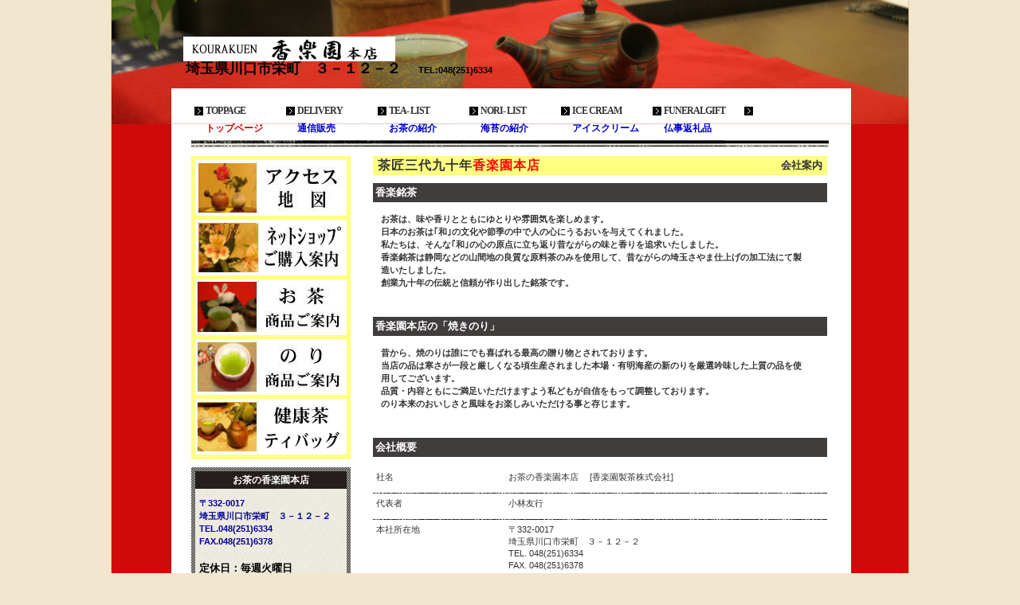

--- FILE ---
content_type: text/html
request_url: http://tea-kourakuen.jp/company.html
body_size: 6381
content:
<!DOCTYPE HTML PUBLIC "-//W3C//DTD HTML 4.01 Transitional//EN" "http://www.w3.org/TR/html4/loose.dtd">
<html lang="ja">
<head>
<meta http-equiv="Content-Type" content="text/html; charset=Shift_JIS">
<meta http-equiv="Content-Style-Type" content="text/css">
<meta http-equiv="Content-Script-Type" content="text/javascript">
<meta name="GENERATOR" content="JustSystems Homepage Builder Version 17.0.1.0 for Windows">
<title>会社案内&nbsp;-&nbsp;お茶の香楽園本店</title>
<link rel="stylesheet" href="hpbparts.css" type="text/css" id="hpbparts">
<link rel="stylesheet" href="container_2Ga_2c_top.css" type="text/css" id="hpbcontainer">
<link rel="stylesheet" href="main_2Ga_2c.css" type="text/css" id="hpbmain">
<link rel="stylesheet" href="user.css" type="text/css" id="hpbuser">
</head>
<body id="hpb-template-02-07a-01" class="hpb-layoutset-02">
<div id="hpb-skip"><a href="#hpb-title">本文へスキップ</a></div>
<!-- container -->
<div id="hpb-container">
  <!-- header -->
  <div id="hpb-header">
    <div id="hpb-headerMain">
      <h1><FONT size="+1"><b>埼玉県川口市栄町　３－１２－２</b></FONT><b>　　TEL:048(251)6334</b></h1>
    </div>
    <div id="hpb-headerLogo"><a href="index.html">お茶の香楽園本店</a></div>
    <div id="hpb-headerExtra1">
      <p class="tel"><span>電話でのお問い合わせは</span>TEL.048(251)6334</p>
      <p class="address">〒332-0017 埼玉県川口市栄町　３－１２－２</p>
    </div>
  </div>
  <!-- header end --><!-- inner -->
  <div id="hpb-inner">
    <!-- wrapper -->
    <div id="hpb-wrapper">
      <!-- page title -->
      <div id="hpb-title">
        <h2><span class="ja">会社案内</span><span class="en"> <B>茶匠三代九十年<FONT color="#ff0000">香楽園本店</FONT></B></span></h2>
      </div>
      <!-- page title end --><!-- main -->
      <div id="hpb-main">
        <!-- company -->
        <div id="company">
          <h3>香楽銘茶</h3>
          <p><B>お茶は、味や香りとともにゆとりや雰囲気を楽しめます。　　　　<BR>
          日本のお茶は｢和｣の文化や節季の中で人の心にうるおいを与えてくれました。　　　　　<BR>
          私たちは、そんな｢和｣の心の原点に立ち返り昔ながらの味と香りを追求いたしました。　　　<BR>
          香楽銘茶は静岡などの山間地の良質な原料茶のみを使用して、昔ながらの埼玉さやま仕上げの加工法にて製造いたしました。<BR>
          創業九十年の伝統と信頼が作り出した銘茶です。</B><BR>
          </p>
          <hr>
          <h3>香楽園本店の「焼きのり」</h3>
          <p><B>昔から、焼のりは誰にでも喜ばれる最高の贈り物とされております。　<BR>
          当店の品は寒さが一段と厳しくなる頃生産されました本場・有明海産の新のりを厳選吟味した上質の品を使用してございます。　<BR>
          品質・内容ともにご満足いただけますよう私どもが自信をもって調整しております。　<BR>
          のり本来のおいしさと風味をお楽しみいただける事と存じます。</B></p>
          <hr>
          <h3>会社概要</h3>
          <dl>
            <dt>社名
            <dd>お茶の香楽園本店 　[香楽園製茶株式会社] <dt>代表者
            <dd>小林友行 <dt>本社所在地
            <dd>〒332-0017<br>
            埼玉県川口市栄町　３－１２－２<br>
            TEL. 048(251)6334<br>
            FAX. 048(251)6378<br>
            <a href="access.html">→アクセス</a>
            <dt>会社設立 
            <dd>1969年(法人登録の年) 
            <dt>従業員数
            
            <dd>12名（2014年1月現在） <dt>取引銀行
            
            <dd>三井住友銀行、埼玉りそな銀行、武蔵野銀行 
          </dl>
          <div id="pagetop"><a href="#hpb-container">このページの先頭へ</a></div>
        </div>
        <!-- company end -->
      </div>
      <!-- main end -->
    </div>
    <!-- wrapper end --><!-- navi -->
    <div id="hpb-nav">
      <h3 class="hpb-c-index">ナビゲーション</h3>
      <ul>
        <li id="nav-toppage"><a href="index.html"><span class="ja"><FONT color="#cc0000">トップページ</FONT></span><span class="en">top&nbsp;page</span></a>
        <li id="nav-concept"><a href="concept.html"><span class="ja"><FONT color="#0000cc">通信販売</FONT></span><span class="en">DELIVERY</span></a>
        <li id="nav-itemlist"><A href="ocha.html"><span class="ja"><FONT color="#0000cc">お茶の紹介</FONT></span><span class="en">teA-&nbsp;list</span></A>
        <li id="nav-company"><A href="nori.html"><span class="ja"><FONT color="#0000cc">海苔の紹介</FONT></span><span class="en">NORI- LIST</span></A>
        <li id="nav-recruit"><A href="kissa.html"><span class="ja"><FONT color="#0000cc">アイスクリーム</FONT></span><span class="en">ice cream　</span></A><li id="nav-access"><A href="sougi-2.htm"><span class="ja"><FONT color="#0000cc">仏事返礼品</FONT></span><span class="en">FUNeRALGIFT</span></A>
        <li id="nav-contactus"><A><span class="ja"><FONT color="#ffffff">●</FONT></span><span class="en"><FONT color="#ffffff">●</FONT></span></A>
      </ul>
    </div>
    <!-- navi end --><!-- aside -->
    <div id="hpb-aside">
      <div id="banner">
        <h3 class="hpb-c-index">バナースペース</h3>
        <ul>
          <li><a href="access.html" id="banner-access">アクセス</a>
          <li><a href="https://kourakuen-tea.com/" id="banner-netshop">ネットショップ</a>
          <li><A href="ocha.html" id="banner-category1">商品カテゴリ1</A>
          <li><A href="nori.html" id="banner-category2">商品カテゴリ2</A>
          <li><A href="ori-kenban.html" id="banner-category3">商品カテゴリ3</A>
        </ul>
      </div>
      <div id="shopinfo">
        <h3><span class="en">shop&nbsp;info</span><span class="ja">店舗情報</span></h3>
        <h4>お茶の香楽園本店</h4>
        <p><font color="#000099"><B>〒332-0017<br>
        埼玉県川口市栄町　３－１２－２<br>
        TEL.048(251)6334<br>
        FAX.048(251)6378</B></font><BR>
        <BR>
        <font color="#000000" size="+1" style="font-size : 117%;"><B>定休日：毎週火曜日</B></font><FONT color="#000000"><B><br>
        <BR>
        営業時間：10:00～18:00 </B></FONT></p>
      </div>
    </div>
    <!-- aside end -->
  </div>
  <!-- inner end --><!-- footer -->
  <div id="hpb-footer">
    <div id="hpb-footerExtra1">
      <h3 class="hpb-c-index">サブナビゲーション</h3>
      <ul>
        <li><a href="privacy.html">プライバシーポリシー</a>
      </ul>
    </div>
    <div id="hpb-footerMain">
      <p>copyright&copy;2014&nbsp;お茶の香楽園本店&nbsp;all&nbsp;rights&nbsp;reserved.</p>
    </div>
  </div>
  <!-- footer end -->
</div>
<!-- container end --></body>
</html>

--- FILE ---
content_type: text/css
request_url: http://tea-kourakuen.jp/container_2Ga_2c_top.css
body_size: 11326
content:
@charset "Shift_JIS";

/* 要素リセット */
body{
    margin: 0;
    padding: 0;
    font-size: 75%;
    font-family: 'メイリオ' , Meiryo, 'ヒラギノ角ゴ Pro W3' , 'Hiragino Kaku Gothic Pro' , 'ＭＳ Ｐゴシック' , 'Osaka' , sans-serif;
    color: #403d3c; /* 標準文字色 */
    background-color: #f2e6ce;
    min-width: 1010px;
}

/* Safari用ハック 文字サイズ調整 */
/*\*/
html:\66irst-child body{
    font-size: 70%;
}
/* end */

img{
    border-top: 0;
    border-right: 0;
    border-bottom: 0;
    border-left: 0;
}

/*--------------------------------------------------------
  レイアウト設定
--------------------------------------------------------*/
#hpb-container{
    margin-top: 0;
    margin-right: auto;
    margin-bottom: 0;
    margin-left: auto;
    position: relative;
    color: #333333;
    background-image : url(bg_inner_2Ga.png);
    background-repeat: repeat-y;
    background-position: 0px 120px;
    width: 1000px;
    border-left-width: 1px;
    border-left-color: #d8c89b;
    border-left-style: solid;
    border-right-width: 1px;
    border-right-color: #d8c89b;
    border-right-style: solid;
}

#hpb-header{
    background-image : url(bg_header_2Ga.png);
    background-repeat: no-repeat;
    background-position: center top;
    width: 1000px;
    height: 156px;
    overflow: hidden;
    margin-top: -1px;
    margin-right: auto;
    margin-bottom: 0px;
    margin-left: auto;
    padding-top: 0px;
    padding-right: 0;
    padding-bottom: 0;
    padding-left: 0;
    position: relative;
}

#hpb-header:after{
    content: ".";
    clear: both;
    height: 0;
    display: block;
    visibility: hidden;
}

#hpb-headerMain{
    height: 20px;
    overflow: hidden;
    padding-top: 76px;
    margin-left: 90px;
}

#hpb-headerLogo{
    width: 400px;
    position: absolute;
    left: 90px;
    top: 46px;
}

#hpb-footer{
    clear: both;
    width: 100%;
    margin-top: 0;
    margin-right: 0;
    margin-bottom: 0;
    margin-left: 0;
    padding-top: 0px;
    z-index: 1;
    position: relative;
    background-image : url(bg_footer_2Ga.png);
    background-repeat: no-repeat;
    background-position: center bottom;
    height: 126px;
}

#hpb-inner{
    width: 1000px;
    margin-right: auto;
    margin-left: auto;
    margin-top: 0px;
    background-image : url(bg_nav_2Ga.png);
    background-repeat: no-repeat;
    background-position: 100px 20px;
}
#hpb-inner:after{
    content: ".";
    clear: both;
    height: 0;
    display: block;
    visibility: hidden;
}

#hpb-wrapper{
    width: 600px;
    padding-top: 40px;
    padding-right: 72px;
    float: right;
}

#hpb-main{
    width: 570px;
}

#hpb-aside{
    width: 200px;
    padding-top: 40px;
    float: left;
    padding-left: 100px;
}

/* サイドブロック内パーツ */
/* バナー */

#banner{
    width: 190px;
    margin-top: 0;
    margin-bottom: 10px;
    margin-left: 0;
    margin-right: 0;
    padding-top: 5px;
    padding-right: 5px;
    padding-bottom: 1px;
    padding-left: 5px;
    background-image : url(bg_plaid02_2Ga.png);
    background-position: left top;
    background-repeat: repeat;
}
#banner ul{
    margin: 0;
    padding: 0;
    list-style-type: none;
}
#banner li{
    display: block;
}
#banner li a{
    display: block;
    text-align: left;
    background-position: center left;
    background-repeat: no-repeat;
    text-indent: -9999px;
    overflow: hidden;
    height: 70px;
    margin-bottom: 5px;
    width: 190px;
}
#banner a#banner-access{
    /* アクセスバナー */
    background-image : url(banner_2Ga_01.png);
}
#banner a#banner-netshop{
    /* ネットショップ */
    background-image : url(banner_2Ga_02.png);
}
#banner a#banner-category1{
    /* 商品カテゴリ1 */
    background-image : url(banner_2Ga_03.png);
}
#banner a#banner-category2{
    /* 商品カテゴリ2 */
    background-image : url(banner_2Ga_04.png);
}
#banner a#banner-category3{
    /* 商品カテゴリ3 */
    background-image : url(banner_2Ga_05.png);
}

/* 店舗情報 */

#shopinfo{
    width: 190px;
    margin-top: 5px;
    margin-bottom: 0px;
    margin-left: 0px;
    margin-right: 0px;
    padding-top: 5px;
    padding-right: 5px;
    padding-left: 5px;
    padding-bottom: 5px;
    background-image : url(bgCompany_2Ga.png);
    background-position: left top;
    background-repeat: repeat;
}
#shopinfo h3{
    display: none;
}

#shopinfo h4{
    margin-top: 0;
    margin-right: 0;
    margin-bottom: 0;
    margin-left: 0;
    padding-top: 3px;
    padding-left: 0px;
    padding-bottom: 3px;
    text-align: center;
    font-size: 1.1em;
    line-height: 16px;
    font-weight: bold;
    background-color: #251e1c;
    color: #fff;
    font-family: Century, HeiseiMincho, 'Hiragino Mincho Pro' , "ＭＳ 明朝" , 'MS Mincho' , serif;
}

#shopinfo p{
    margin: 0;
    padding-top: 10px;
    padding-right: 5px;
    padding-bottom: 10px;
    padding-left: 5px;
    line-height: 1.5;
    text-align: left;
    background-image : url(bgContent_2Ga.png);
    background-position: left top;
    background-repeat: repeat;
}

/* ナビゲーション */

#hpb-nav{
    position: absolute;
    left: 100px;
    top: 130px;
    width: 820px;
    height: 42px;
    overflow: hidden;
}

/*--------------------------------------------------------
  デザイン設定
--------------------------------------------------------*/
/* コンテンツ配置領域 */
/* トップページメインイメージ */

.hpb-layoutset-01 #hpb-title h2{
    width: 570px;
    height: 270px;
    margin-top: 0px;
    margin-bottom: 15px;
    margin-left: 0;
    margin-right: 0;
    background-image : url(top_mainimg_2Ga.png);
    background-repeat: no-repeat;
    background-position: top left;
    text-align: left;
    text-indent: -9999px;
    overflow: hidden;
}

/* トップページ デザイン定義 */

#toppage{
    background-image : url(bg_toplead_2Ga.png);
    background-repeat: repeat-x;
    background-position: top left;
    padding-top: 20px;
}

#hpb-main #toppage h3{
    width: 570px;
    float: left;
    margin-bottom: 10px;
    margin-top: 0;
    margin-left: 0;
    margin-right: 0;
    padding-top: 4px;
    padding-right: 0px;
    padding-bottom: 4px;
    padding-left: 0px;
    text-align: left;
    font-size: 1.17em;
    line-height: 16px;
    color: #333333;
    font-weight: bold;
    background-image : url(bg_plaid02_2Ga.png);
    background-repeat: repeat;
    background-position: top left;
    font-family: Century, HeiseiMincho, 'Hiragino Mincho Pro' , "ＭＳ 明朝" , 'MS Mincho' , serif;
    color: #000;
}

#toppage h3 span.ja{
    display: block;
    float: right;
    width: 250px;
    text-align: right;
    padding-right: 6px;
}

#toppage h3 span.en{
    padding-top: 0;
    padding-right: 0;
    padding-left: 6px;
    padding-bottom: 0;
    text-transform: uppercase;
    display: block;
    float: left;
    width: 250px;
    font-size: 1.2em;
    letter-spacing: 1px;
    font-weight: normal;
}

#toppage h3:after{
    content: ".";
    clear: both;
    height: 0;
    display: block;
    visibility: hidden;
}


/* 商品情報 */
#hpb-wrapper #toppage-item .item{
    padding-top: 14px;
    padding-left: 5px;
    padding-right: 5px;
    padding-bottom: 10px;
    margin-bottom: 10px;
    width: 275px;
    float: left;
    background-image : url(line_2G.png);
    background-position: left bottom;
    background-repeat: no-repeat;
}


#hpb-wrapper #toppage-item:after{
    content: ".";
    clear: both;
    height: 0;
    display: block;
    visibility: hidden;
}

#hpb-wrapper #toppage-item .itemlist .item img{
    margin-top: 0;
    margin-right: auto;
    margin-bottom: 0;
    margin-left: auto;
    display: block;
    border-width: 5px;
    border-color: #fff;
    border-style: solid;
}

#hpb-wrapper #toppage-item .itemlist .item .itemdata{
    width: 250px;
    margin-right: auto;
    margin-left: auto;
    padding-top: 14px;
}

#hpb-wrapper #toppage-item .itemlist .item .itemdata h4{
    font-weight: bold;
    font-size: 1.3em;
    font-family: Century, HeiseiMincho, 'Hiragino Mincho Pro' , "ＭＳ 明朝" , 'MS Mincho' , serif;
}
#hpb-wrapper #toppage-item .itemlist .item .itemdata h5{
    color: #873636;
    font-size: 1.2em;
    font-family: Century, HeiseiMincho, 'Hiragino Mincho Pro' , "ＭＳ 明朝" , 'MS Mincho' , serif;
}

#hpb-wrapper #toppage-item .itemlist .item .itemdata p{
    padding-top: 10px;
    padding-left: 0px;
    padding-bottom: 5px;
    padding-right: 0px;
}

/* 新着情報 */
#hpb-wrapper #hpb-main #toppage-news dl
{
}
#hpb-wrapper #hpb-main #toppage-news dl dt{
    color: #873636;
}
#hpb-wrapper #hpb-main #toppage-news dl dd{
    border-bottom-width: 1px;
    border-bottom-color: #e8e5d7;
    border-bottom-style: solid;
    background-image: none;
}
#hpb-wrapper #hpb-main #toppage-news dl dt:first-child + dd{
    border-top: none;
}
hr{
    color: #FFFFFF;
}

/*--------------------------------------------------------
  共通パーツデザイン設定
--------------------------------------------------------*/

/* ナビゲーション */

#hpb-nav ul{
    margin-top: 0;
    margin-right: 0;
    margin-bottom: 0;
    margin-left: 0;
    padding-top: 0;
    padding-right: 0;
    padding-bottom: 0px;
    padding-left: 0;
    list-style-type: none;
    overflow: hidden;
    width: 820px;
    height: 42px;
}

#hpb-nav ul:after{
    content: ".";
    clear: both;
    height: 0;
    display: block;
    visibility: hidden;
}

#hpb-nav li{
    float: left;
    font-size: 13px;
    text-transform: uppercase;
    width: 115px;
    height: 42px;
    overflow: hidden;
}

#hpb-nav li a{
    display: block;
    font-size: 12px;
    font-weight: bold;
    text-decoration: none;
    background-image : url(point_2Ga.png);
    background-repeat: no-repeat;
    background-position: 4px 4px;
    margin-right: 5px;
    padding-bottom: 3px;
    position: relative;
    font-family: Century, HeiseiMincho, 'Hiragino Mincho Pro' , "ＭＳ 明朝" , 'MS Mincho' , serif;
}

#hpb-nav li span.ja{
    display: block;
    padding-top: 23px;
    padding-left: 18px;
    color: #666666;
}
*html #hpb-nav li span.ja
{
    /*for IE6*/
    padding-left: 0;
}
#hpb-nav li span.en{
    display: block;
    position: absolute;
    top: 2px;
    left: 18px;
    letter-spacing: -1px;
}

#hpb-nav a:link
{
}
#hpb-nav a:visited
{
}
#hpb-nav a:hover{
    background-image : url(nav_on_2Ga.png);
    background-repeat: no-repeat;
    background-position: 0px 0px;
    color: #FFFFFF;
}
#hpb-nav a:active{
    background-image : url(nav_on_2Ga.png);
    background-repeat: no-repeat;
    background-position: 0px 0px;
    color: #FFFFFF;
}
#hpb-nav li a:hover span.ja, #hpb-nav li a:active span.ja{
    color: #7d2226;
}


/* 先頭に戻るボタン */

#pagetop{
    margin-top: 0px;
    margin-right: 0;
    margin-bottom: 0;
    margin-left: 0;
    padding-top: 0px;
    padding-left: 0px;
    padding-bottom: 0px;
    padding-right: 0px;
    text-align: left;
}

#pagetop a{
    /* 先頭に戻るボタンの左右設定 */
    display: block;
    width: 110px;
    height: 11px;
    margin-top: 0;
    margin-right: 0;
    margin-bottom: 0;
    margin-left: auto;
    background-image : url(returnTop_2Ga.png);
    background-position: top left;
    background-repeat: no-repeat;
    text-align: left;
    text-indent: -9999px;
    overflow: hidden;
}
/* 商品紹介ページ デザイン定義 */

#item .itemlist{
    width: 540px;
}
#item .itemlist .item{
    width: 180px;
}


--- FILE ---
content_type: text/css
request_url: http://tea-kourakuen.jp/main_2Ga_2c.css
body_size: 11456
content:
@charset "Shift_JIS";

/*--------------------------------------------------------
  共通レイアウトパーツ設定
--------------------------------------------------------*/
/* ヘッダー内パーツ */
#hpb-headerMain{
    color: #000000;
    padding-left: 3px;
}

#hpb-headerMain h1{
    margin-top: 0;
    margin-right: 0;
    margin-bottom: 0;
    margin-left: 0;
    padding-top: 0px;
    padding-right: 0;
    padding-bottom: 0;
    padding-left: 0;
    font-weight: normal;
    line-height: 20px;
    font-size: 1em;
}


#hpb-headerLogo a{
    width: 300px;
    height: 31px;
    display: block;
    margin-top: 0;
    margin-right: 0;
    margin-bottom: 0;
    margin-left: 0px;
    padding: 0;
    text-align: left;
    text-indent: -9999px;
    overflow: hidden;
    background-image : url(logo_2Ga.png);
    background-position: left top;
    background-repeat: no-repeat;
}

#hpb-headerExtra1{
    display: none;
}

#hpb-headerExtra1 p.tel
{
    /* 電話番号の文字設定 */
}

#hpb-headerExtra1 p.tel span
{
    /* 電話番号の「TEL」文字設定 */
}

#hpb-headerExtra1 p.address
{
    /* 住所文字設定 */
}

/* フッター内パーツ */

#hpb-footerExtra1{
    width: 430px;
    position: absolute;
    bottom: 0;
    left: 0;
    padding-top: 3px;
    padding-bottom: 5px;
    padding-left: 70px;
    background-color: #000000;
    height: 20px;
}

#hpb-footerExtra1 ul{
    margin-top: 0;
    margin-right: 0;
    margin-bottom: 0;
    margin-left: 8px;
    padding-top: 3px;
    padding-right: 0;
    padding-bottom: 0;
    padding-left: 0;
    list-style-type: none;
    text-align: left;
    background-image : url(footerPoint_2Ga.png);
    background-position: left center;
    background-repeat: no-repeat;
}

#hpb-footerExtra1 li{
    /* フッターナビ設定 */
    margin: 0;
    padding-top: 0px;
    padding-right: 0;
    padding-bottom: 0;
    background-image : url(footerPoint_2Ga.png);
    background-position: right center;
    background-repeat: no-repeat;
    display: inline;
}

#hpb-footerExtra1 li a:link{
    color: #fff;
    padding-left: 8px;
    padding-right: 8px;
    text-decoration: none;
}
#hpb-footerExtra1 li a:visited{
    color: #fff;
    text-decoration: none;
}
#hpb-footerExtra1 li a:hover{
    color: #eae7db;
    text-decoration: underline;
}
#hpb-footerExtra1 li a:active{
    color: #eae7db;
    text-decoration: underline;
}

#hpb-footerMain{
    width: 430px;
    position: absolute;
    bottom: 0;
    right: 0;
    padding-top: 3px;
    padding-bottom: 5px;
    padding-right: 70px;
    background-color: #000000;
    height: 20px;
}

#hpb-footerMain p{
    /* コピーライト文字設定 */
    margin: 0;
    padding-right: 10px;
    padding-bottom: 0;
    line-height: 20px;
    color: #ffffff;
    text-align: right;
    font-family: Century, HeiseiMincho, 'Hiragino Mincho Pro' , "ＭＳ 明朝" , 'MS Mincho' , serif;
}

/*--------------------------------------------------------
  ナビゲーションデザイン設定
--------------------------------------------------------*/


/*--------------------------------------------------------
  基本パーツデザイン設定
--------------------------------------------------------*/

#hpb-skip{
    /* ヘッダースキップの非表示 */
    height: 1px;
    margin: 0;
    padding: 0;
    overflow: hidden;
    text-align: left;
    text-indent: -9999px;
}

p{
    margin: 0;
    padding-top: 0;
    padding-right: 10px;
    padding-bottom: 15px;
    padding-left: 10px;
    line-height: 16px;
    text-align: left;
}

.hpb-layoutset-02 p{
    padding-right: 30px;
}

p.large{
    clear: both;
    font-weight: bold;
    font-family: Century, HeiseiMincho, 'Hiragino Mincho Pro' , "ＭＳ 明朝" , 'MS Mincho' , serif;
    font-size: 1.2em;
}

p.indent{
    padding-left: 15px;
}

.left{
    float: left;
}

.right{
    float: right;
}

/* リンク文字色 */
a:link{
    color: #333;
    text-decoration: underline;
}
a:visited{
    color: #333;
    text-decoration: underline;
}
a:hover{
    color: #a08409;
    text-decoration: underline;
}
a:active{
    color: #a08409;
    text-decoration: underline;
}

hr{
    height: 1px;
    clear: both;
    border-top-width: 1px;
    border-top-style: none;
    border-right-width: 1px;
    border-right-style: none;
    border-bottom-width: 1px;
    border-bottom-style: none;
    border-left-width: 1px;
    border-left-style: none;
}

.hpb-layoutset-02 H2{
    width: 570px;
    float: left;
    margin-bottom: 10px;
    margin-top: 0;
    margin-left: 0;
    margin-right: 0;
    padding-top: 4px;
    padding-right: 0px;
    padding-bottom: 4px;
    padding-left: 0px;
    text-align: left;
    font-size: 1.17em;
    line-height: 16px;
    color: #333333;
    font-weight: bold;
    background-image : url(bg_plaid02_2Ga.png);
    background-repeat: repeat;
    background-position: top left;
    font-family: Century, HeiseiMincho, 'Hiragino Mincho Pro' , "ＭＳ 明朝" , 'MS Mincho' , serif;
}

.hpb-layoutset-02 h2 span.ja{
    display: block;
    float: right;
    width: 250px;
    text-align: right;
    padding-right: 6px;
}

.hpb-layoutset-02 h2 span.en{
    padding-top: 0;
    padding-right: 0;
    padding-left: 6px;
    padding-bottom: 0;
    text-transform: uppercase;
    display: block;
    float: left;
    width: 250px;
    font-size: 1.2em;
    letter-spacing: 1px;
    font-weight: normal;
}

.hpb-layoutset-02 h2:after{
    content: ".";
    clear: both;
    height: 0;
    display: block;
    visibility: hidden;
}

#hpb-wrapper h3{
    clear: both;
    font-family: Century, HeiseiMincho, 'Hiragino Mincho Pro' , "ＭＳ 明朝" , 'MS Mincho' , serif;
    color: #fff;
    background-color: #403d3c;
    padding-top: 3px;
    padding-left: 3px;
    padding-right: 3px;
    padding-bottom: 3px;
}

#hpb-wrapper #hpb-main h3:first-child{
    margin-top: 5px;
}
h3.hpb-c-index{
    display: none;
}

h4{
    clear: both;
    margin: 0;
    text-align: left;
    font-size: 1em;
    line-height: 16px;
    font-weight: normal;
    font-size: 1.3em;
    font-family: Century, HeiseiMincho, 'Hiragino Mincho Pro' , "ＭＳ 明朝" , 'MS Mincho' , serif;
}

h5{
    clear: both;
    margin: 0;
    padding: 0;
    text-align: left;
    font-size: 1em;
    line-height: 16px;
    font-weight: normal;
    font-size: 1.2em;
    font-family: Century, HeiseiMincho, 'Hiragino Mincho Pro' , "ＭＳ 明朝" , 'MS Mincho' , serif;
}

table{
    margin-top: 0;
    margin-right: auto;
    margin-bottom: 0;
    margin-left: 0;
    border-collapse: collapse;
    border-top-width: 1px;
    border-top-style: solid;
    border-top-color: #a3a29a;
}

table th{
    padding-top: 8px;
    padding-right: 15px;
    padding-bottom: 8px;
    padding-left: 8px;
    text-align: left;
    font-weight: normal;
    background-color: #e3c8d5;
    background-image : url(line_2Ga.png);
    background-position: left bottom;
    background-repeat: repeat-x;
}

table td{
    padding-top: 8px;
    padding-right: 15px;
    padding-bottom: 8px;
    padding-left: 8px;
    text-align: left;
    background-color: #fff;
    background-image : url(line_2Ga.png);
    background-position: left bottom;
    background-repeat: repeat-x;
}

/* フォームパーツ設定 */
input.button{
    margin-top: 15px;
    margin-right: auto;
    margin-bottom: 15px;
    margin-left: auto;
}

textarea{
    width: 400px;
    height: 200px;
}

input.l{
    width: 400px;
}
input.m{
    width: 250px;
}
input.s{
    width: 150px;
}

/* メインコンテンツ内基本パーツ */

#hpb-main ul{
    margin-top: 0;
    margin-right: 0;
    margin-bottom: 15px;
    margin-left: 10px;
    padding: 0;
    list-style-type: none;
}

#hpb-main ul li{
    padding-top: 0;
    padding-right: 0;
    padding-bottom: 5px;
    padding-left: 15px;
    text-align: left;
    line-height: 1.5;
    background-image : url(point_2Ga.png);
    background-position: left top;
    background-repeat: no-repeat;
}

#hpb-main dl{
    margin-top: 0;
    margin-right: 0;
    margin-bottom: 20px;
    margin-left: 0;
    padding: 0;
}

#hpb-main dt{
    float: left;
    margin: 0;
    padding-top: 5px;
    padding-right: 0;
    padding-bottom: 7px;
    padding-left: 4px;
    text-align: left;
    line-height: 15px;
    min-height: 15px;
    font-weight: normal;
    width: 160px !important;
}

#hpb-main dd{
    margin: 0;
    padding-top: 5px;
    padding-right: 0;
    padding-bottom: 13px;
    padding-left: 170px;
    text-align: left;
    line-height: 15px;
    min-height: 15px;
    background-image : url(line_2Ga.png);
    background-position: left bottom;
    background-repeat: repeat-x;
}

*:first-child + html #hpb-main dd{
    /* for IE7 */
    padding-left: 10px;
    min-height: 20px;
}

* html #hpb-main dd{
    /* for IE6 */
    padding-left: 0px;
    height: 20px;
}

#hpb-main dl:after{
    content: ".";
    clear: both;
    height: 0;
    display: block;
    visibility: hidden;
}

#hpb-main img{
    margin-top: 0;
    margin-right: 0;
    margin-bottom: 15px;
    margin-left: 0;
}

#hpb-main img.left{
    margin-top: 0;
    margin-right: 20px;
    margin-bottom: 15px;
    margin-left: 0;
    float: left;
}

#hpb-main img.right{
    margin-top: 0;
    margin-right: 0;
    margin-bottom: 15px;
    margin-left: 20px;
    float: left;
}



/* アクセスページ デザイン定義 */

#access{
    text-align: left;
}

/* 商品紹介ページ デザイン定義 */

#item .itemlist{
    margin-top: 0;
    margin-right: auto;
    margin-bottom: 0;
    margin-left: auto;
}

#item .itemlist:after{
    content: ".";
    clear: both;
    height: 0;
    display: block;
    visibility: hidden;
}

#item .itemlist .item{
    margin-top: 0;
    margin-right: 0px;
    margin-bottom: 8px;
    margin-left: 0px;
    padding-top: 6px;
    padding-right: 0;
    padding-bottom: 6px;
    padding-left: 0;
    float: left;
    text-align: center;
}

#item .itemlist .item img{
    margin-bottom: 6px;
    border-top-width: 3px;
    border-right-width: 3px;
    border-bottom-width: 3px;
    border-left-width: 3px;
    border-top-style: solid;
    border-right-style: solid;
    border-bottom-style: solid;
    border-left-style: solid;
    border-top-color: #fff;
    border-right-color: #fff;
    border-bottom-color: #fff;
    border-left-color: #fff;
}

#item .itemlist .item .itemdata{
    width: 160px;
    margin-top: 0;
    margin-right: auto;
    margin-bottom: 0;
    margin-left: auto;
    text-align: left;
}

#item .itemlist .item .itemdata h4{
    margin-bottom: 2px;
    margin-left: 0;
    padding-top: 5px;
    padding-right: 0;
    padding-bottom: 5px;
    line-height: 1.4;
}

#item .itemlist .item .itemdata h5{
    margin: 0;
    padding-top: 0;
    padding-right: 0;
    padding-bottom: 5px;
    padding-left: 0;
    color: #873636;
    line-height: 1.4;
    font-weight: normal;
}

#item .itemlist .item .itemdata p{
    margin: 0;
    padding: 0;
    line-height: 1.2;
    text-align: left;
}

#item #nbanner{
    width: 570px;
    margin-top: 0;
    margin-right: auto;
    margin-bottom: 20px;
    margin-left: auto;
    padding-top: 0;
    padding-right: 0;
    padding-bottom: 0;
    padding-left: 0;
}

#item #nbanner a{
    width: 570px;
    height: 70px;
    display: block;
    text-align: left;
    text-indent: -9999px;
    overflow: hidden;
    background-image : url(banner-netshop2_2Ga.png);
    background-position: top left;
    background-repeat: no-repeat;
}

/* フォーム */
#contactus form{
    text-align: center;
}

#contactus form h3{
    text-align: left;
}

#contactus form table{
    margin-left: auto;
}
